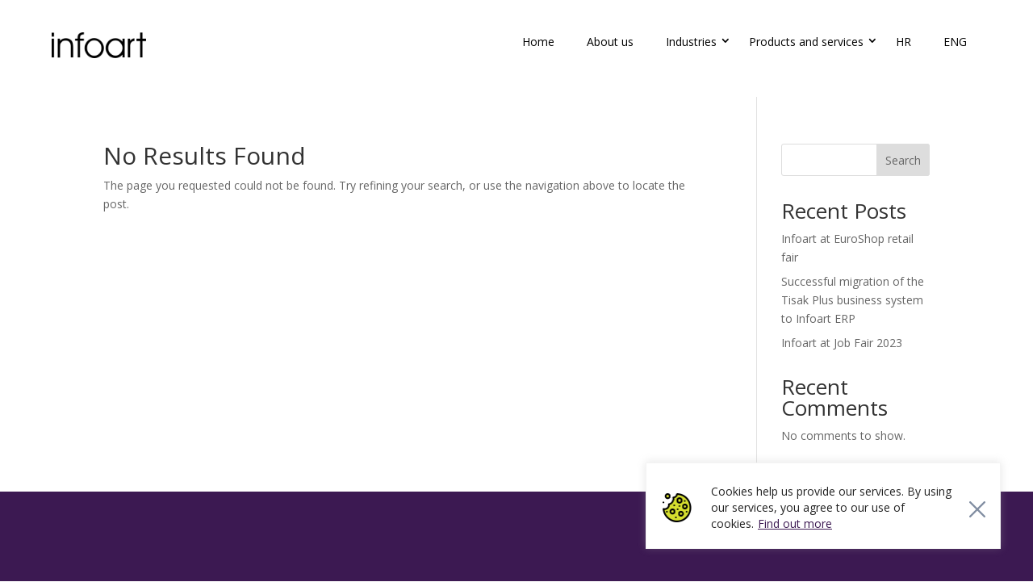

--- FILE ---
content_type: text/css
request_url: https://www.infoart.hr/wp-content/et-cache/global/et-divi-customizer-global.min.css?ver=1758699722
body_size: 3329
content:
body,.et_pb_column_1_2 .et_quote_content blockquote cite,.et_pb_column_1_2 .et_link_content a.et_link_main_url,.et_pb_column_1_3 .et_quote_content blockquote cite,.et_pb_column_3_8 .et_quote_content blockquote cite,.et_pb_column_1_4 .et_quote_content blockquote cite,.et_pb_blog_grid .et_quote_content blockquote cite,.et_pb_column_1_3 .et_link_content a.et_link_main_url,.et_pb_column_3_8 .et_link_content a.et_link_main_url,.et_pb_column_1_4 .et_link_content a.et_link_main_url,.et_pb_blog_grid .et_link_content a.et_link_main_url,body .et_pb_bg_layout_light .et_pb_post p,body .et_pb_bg_layout_dark .et_pb_post p{font-size:14px}.et_pb_slide_content,.et_pb_best_value{font-size:15px}.container,.et_pb_row,.et_pb_slider .et_pb_container,.et_pb_fullwidth_section .et_pb_title_container,.et_pb_fullwidth_section .et_pb_title_featured_container,.et_pb_fullwidth_header:not(.et_pb_fullscreen) .et_pb_fullwidth_header_container{max-width:1400px}.et_boxed_layout #page-container,.et_boxed_layout.et_non_fixed_nav.et_transparent_nav #page-container #top-header,.et_boxed_layout.et_non_fixed_nav.et_transparent_nav #page-container #main-header,.et_fixed_nav.et_boxed_layout #page-container #top-header,.et_fixed_nav.et_boxed_layout #page-container #main-header,.et_boxed_layout #page-container .container,.et_boxed_layout #page-container .et_pb_row{max-width:1560px}@media only screen and (min-width:1750px){.et_pb_row{padding:35px 0}.et_pb_section{padding:70px 0}.single.et_pb_pagebuilder_layout.et_full_width_page .et_post_meta_wrapper{padding-top:105px}.et_pb_fullwidth_section{padding:0}}body{font-weight:400}a{color:#66B9DE}.heading48-48-36,.heading48-48-24{font-size:48px;font-weight:bold;color:black}@media all and (max-width:767px){.heading48-48-36{font-size:36px}.heading48-48-24{font-size:24px}}.link-underline a:hover{text-decoration:underline}.home-top-nav li>a{padding:5px 18px 10px 0!important;border-bottom:solid 2px rgba(0,0,0,0)}.home-top-nav li>a:hover{background:linear-gradient(90deg,#EDEDED 70%,#FFFFFF 0%);background-size:100% 2px;background-repeat:no-repeat;background-position:bottom;transition:none}.home-top-nav .et-menu-nav>ul>li.current-menu-item>a{background:linear-gradient(90deg,#D6DF2F 100%,#FFFFFF 0%);background-size:100% 2px;background-repeat:no-repeat;background-position:bottom;transition:none}.home-top-nav li>a::after{padding:0 0 10px 0}.et-hover>a{background:white!important;background:linear-gradient(90deg,#EDEDED 100%,#FFFFFF 0%)!important;background-size:100% 2px!important;background-repeat:no-repeat!important;background-position:bottom!important;transition:none}.bg-blue-50-left{background:linear-gradient(90deg,#66B9DE 50%,#FFFFFF 50%)}.bg-yellow-50-right{background:linear-gradient(90deg,#FFFFFF 50%,#D6DF2F 50%)}.bg-red-50-left{background:linear-gradient(90deg,#8F0900 50%,#FFFFFF 50%)}.logo-slider .dipl_logo_wrapper img{border-radius:50%;border:2px solid #F2F2F2}.logo-slider .swiper-button-prev{top:50%!important}.logo-slider .swiper-button-next{top:50%!important}@media all and (max-width:767px){.dipl_swiper_navigation{display:none!important}}@media all and (max-width:980px){.display-block{display:block!important}}.testimonialsi .swiper-pagination-bullets{display:flex;align-items:center;justify-content:space-evenly;height:300px;position:relative;z-index:1}.testimonialsi .swiper-pagination-bullets span{width:120px;height:120px;display:block!important;overflow:visible!important}.testimonialsi .swiper-pagination-bullet-active{width:200px!important;height:200px!important;border:12px solid white!important}.novosti-slider .dipl_blog_slider_content_wrapper{display:flex;flex-direction:column;justify-content:space-between}.novosti-slider .dipl_blog_slider_post_title{min-height:50px}.novosti-slider .dipl_blog_slider_content p{min-height:100px;margin-bottom:20px}.novosti .et_pb_salvattore_content{display:flex!important;flex-wrap:nowrap!important}.novosti-grid .size-1of3{width:30%!important}.tim-grid .dipl_team_member_name{text-decoration:bold}@media all and (min-width:1350px){.tim-grid .dipl_team_member_short_desc{visibility:hidden;position:absolute;top:0px;margin-top:0px!important;background:#D6DF2F;height:80%;width:100%;padding:30px}.tim-grid .dipl_team_member_name{padding-left:30px!important}.tim-grid .dipl_team_member_designation{padding-left:30px!important}.dipl_team_grid_item:hover .dipl_team_member_short_desc{visibility:visible}.dipl_team_grid_item:hover .dipl_team_content_wrapper{background:#D6DF2F}}.industrije-btn{display:flex;justify-content:space-between;width:100%;max-width:535px}.industrije-btn-text{color:white;font-size:24px;padding-top:10px}.industrije-btn-icon{color:black;width:48px;height:48px;background-color:white;display:flex;flex-direction:column;justify-content:center;text-align:center}.industrije-btn-wrapper:hover .industrije-btn-icon{color:white;background-color:black}.proizvodi-blurb .et_pb_blurb_container{padding:5% 5% 5% 60px;vertical-align:middle;height:200px}.proizvodi-blurb .et_pb_module_header{padding-bottom:20px}.proizvodi-blurb .et_pb_main_blurb_image{width:50%}.proizvodi-blurb .et_pb_blurb_content{max-width:100%}@media all and (max-width:767px){.proizvodi-blurb .et_pb_main_blurb_image{display:block}.proizvodi-blurb .et_pb_blurb_container{display:block;height:auto;padding:10% 5% 15% 5%}.proizvodi-blurb .et_pb_image_wrap{width:100%!important}.proizvodi-blurb .et_pb_main_blurb_image{width:100%}}.oracle-blurb .et_pb_blurb_container{padding:5% 10% 10% 10%;vertical-align:middle}.oracle-blurb .et_pb_blurb_content{margin:0}@media all and (max-width:767px){.oracle-blurb .et_pb_blurb_container{padding:40px 5% 60px 5%}}.btn-y-underline:hover{text-decoration:underline;color:#D6DF2F!important}.moduli-blurb .et_pb_blurb_container{padding:5% 5% 10% 10%;vertical-align:middle;height:220px}.moduli-blurb .et_pb_module_header{padding-bottom:20px}.moduli-blurb .et_pb_main_blurb_image{width:100%}.moduli-blurb .et_pb_blurb_content{max-width:100%}@media all and (max-width:767px){.moduli-blurb .et_pb_main_blurb_image{display:block}.moduli-blurb .et_pb_blurb_container{display:block;height:auto;padding:10% 5% 15% 5%}.moduli-blurb .et_pb_image_wrap{width:100%!important}.moduli-blurb .et_pb_main_blurb_image{width:100%}}.pogodnosti-row .et_pb_column{padding-top:60px;padding-right:20px}.pogodnost-blurb{height:100%}.pogodnost-blurb .et_pb_blurb_content{height:100%}.pogodnost-blurb .et_pb_main_blurb_image{padding-right:50px;vertical-align:middle;border-right:2px solid #D6DF2F}.pogodnost-blurb .et_pb_blurb_container{padding:5px 30px 5px 30px;height:100%}@media all and (max-width:767px){.pogodnosti-row .et_pb_column{padding-right:0px}.pogodnost-blurb .et_pb_main_blurb_image{padding-right:20px}.pogodnost-blurb .et_pb_blurb_container{padding:5px 0px 5px 20px;height:100%}}.dipl_swiper_navigation{display:block!important}.swiper-button-prev{display:block!important;padding:10px 0}.swiper-button-next{display:block!important;padding:10px 0}.novosti-prva .et_pb_post{margin-bottom:0px!important}.novosti-prva .et_pb_post a img{width:100%}.novosti-prva h2{display:none!important}#novosti-ostale-grid article:first-child{display:none!important}#novost-prva article h2 a:hover,#novosti-ostale-grid article h2 a:hover{text-decoration:underline}.post-content{padding-top:20px}#novosti-1-row{display:none!important}@media all and (max-width:980px){#novosti-1-row{display:block!important}#novosti-2-title{display:none!important}#novosti-2-divider{display:none!important}.novosti-ostale .et_pb_ajax_pagination_container{flex-direction:column}.novosti-ostale .et_pb_post{width:100%!important;margin-bottom:60px!important}}.novosti-ostale .et_pb_ajax_pagination_container{display:flex;flex-wrap:wrap;justify-content:space-between}.novosti-ostale .et_pb_post{width:47%;margin-bottom:100px}.news-single-content p{margin:40px 0}.event-section .et_pb_row{display:flex;flex-wrap:wrap}.event-section .event-row:nth-child(odd){display:flex;flex-direction:row-reverse}.event-section .event-row:nth-child(odd)>.event-column:nth-child(odd){padding-left:6%}.event-section .event-row:nth-child(odd)>.event-column:nth-child(odd) .event-date{margin-left:0px!important}.event-section .event-row:nth-child(odd)>.event-column:nth-child(odd) .event-title{margin-left:0px!important;width:100%}.event-section .event-row:nth-child(odd)>.event-column:nth-child(odd) .event-body{margin-left:0px!important;width:100%}@media all and (max-width:980px){.event-section .event-row:nth-child(odd)>.event-column:nth-child(odd){padding-left:5%}}.career-blog{padding-top:50px}.career-blog .et_pb_post,.join-company{border:1px solid #EDEDED;padding:30px 60px;margin-bottom:20px;background-color:white}.career-blog .et_pb_post:hover,.join-company:hover{border:1px solid black}.career-blog .et_pb_post::before,.join-company::before{content:"›";font-size:24px;position:absolute;right:60px;padding:10px 20px;top:35%}.career-blog .et_pb_post:hover:before,.join-company:hover:before{border:1px solid black}.career-blog .entry-title,.join-company .entry-title{display:inline-block;padding-right:15px}.career-blog .post-meta,.join-company .post-meta{display:inline-block;pointer-events:none;margin-bottom:6px}.career-blog .post-meta::before{content:"/ ";pointer-events:none}.career-blog .post-content{padding-top:10px}@media all and (max-width:767px){.career-blog .et_pb_post,.join-company{padding:30px 20px}.career-blog .et_pb_post::before,.join-company::before{right:20px}.career-blog .entry-title,.join-company .entry-title{display:block;padding-bottom:10px}.career-blog .post-meta,.join-company .post-meta{display:block}.career-blog .post-content,.join-company .post-content{padding-top:0}}.form-field{color:black;padding:18px!important;width:100%;font-size:18px;border:solid 1px #ededed!important}.form-field::placeholder{color:black;opacity:1}.field-50-wrapper{display:flex;flex-wrap:nowrap;justify-content:space-between}.field-50{display:block;width:50%;padding:0 0 20px 0}.field-50:first-child{padding-right:10px}.field-50:nth-child(2){padding-left:10px}.field-100{display:block;width:100%;padding:0 0 20px 0}.career-file::-webkit-file-upload-button{display:none}.career-file{display:block;background-color:#EDEDED;width:100%;padding:20px;cursor:pointer;color:black;font-size:16px;margin-top:-30px}.career-file::before{content:'';background:url('https://www.infoart.hr/wp-content/uploads/2023/01/icon-arrow-up-from-bracket.png');background-size:contain;width:14px;height:16px;position:absolute;right:20px}.hidden{display:none}.wpcf7-acceptance span,.wpcf7-checkbox span{color:black;padding:0}.wpcf7-list-item{margin:0}.form-submit{margin-top:60px;text-align:left;padding:10px 20px;font-size:14px;background-color:#D6DF2F;border:solid 1px #D6DF2F}.form-submit:hover{background-color:white;border:solid 1px #D6DF2F}.form-label{display:block;font-size:36px;font-weight:bold;color:black;padding:20px 0}@media all and (max-width:980px){.field-50-wrapper{display:block}.field-50{width:100%}.field-50:first-child{padding-right:0px}.field-50:nth-child(2){padding-left:0px}}@media all and (max-width:767px){.form-label{font-size:24px}}.career-body h2{padding:60px 0 30px 0}span .wpcf7-not-valid{border:1px solid #ff0000!important}span.wpcf7-not-valid-tip{text-shadow:none;font-size:12px;color:#fff;background:#ff0000;padding:5px}div.wpcf7-validation-errors{background:#ffe2e2;border:1px solid #ff0000;color:#C10000}.kontakt-blurb .et_pb_blurb_container{vertical-align:middle}.kontakt-blurb .et_pb_blurb_container .et_pb_module_header{padding-top:6px}.form-dropdown{color:black;padding:18px!important;width:100%;font-size:18px;border:solid 1px #ededed!important}select{-webkit-appearance:none;-moz-appearance:none;background:url(https://www.infoart.hr/wp-content/uploads/2023/02/icon-arrow-down.png);background-size:9px;background-repeat:no-repeat;background-position-x:98%;background-position-y:50%}@media all and (max-width:767px){select{background-position-x:95%}}textarea{resize:vertical}.career-body h2{padding:60px 0 30px 0}.btn-yellow{width:fit-content}.test-testimonials{background-color:red}.test-testimonials .dipl_single_testimonial_card{background-color:yellow!important}.test-testimonials .dipl_testimonial_author_image{width:120px!important;height:120px!important}.test-testimonials .dipl_testimonial_author_image img{border-radius:50%}.test-testimonials .swiper-slide-active .dipl_testimonial_author_image{width:200px!important;height:200px!important}.b3testimonialgridslider_image{display:flex!important;flex-direction:row;justify-content:center;position:relative;z-index:1;width:100%x!important;height:100%}.testimonial-image{display:block;position:relative;width:150px;height:150px;border-radius:50%;background-position:center}.imgShadow{display:block;content:"";position:absolute;z-index:-1;background-image:inherit;border-radius:50%;width:150px!important;height:150px!important;left:0px;top:10px;filter:blur(10px)}.b3testimonialEqual article{display:flex;flex-direction:row;flex-wrap:wrap;justify-content:center}.b3testimonialgridslider_testimonial_text{order:3}.b3testimonialgridslider_testimonial_text p{color:black;font-size:16px}.b3testimonialgridslider_testimonial_name,.b3testimonialgridslider_testimonial_company_name{width:100%;color:black}.b3testimonialgridslider_testimonial_name{padding-top:10px;font-size:24px!important;font-weight:bold}.b3testimonialgridslider_testimonial_company_name{font-size:14px!important}.playground-testimonial-slider .swiper-button-next-prev{top:135px!important;height:40px!important;padding:10px;background:#FFFFFF!important}.playground-testimonial-slider .swiper-button-prev{left:0!important}.playground-testimonial-slider .swiper-button-next{right:0!important}@media all and (max-width:767px){.testimonial-slider{margin-left:0px!important;margin-right:0px!important}.testimonial-slider .swiper-button-next-prev{display:none!important}}#et_mobile_nav_menu .mobile_nav.opened .mobile_menu_bar::before,.et_pb_module.et_pb_menu .et_mobile_nav_menu .mobile_nav.opened .mobile_menu_bar::before{content:'\4d'}ul.et_mobile_menu li.menu-item-has-children .mobile-toggle,ul.et_mobile_menu li.page_item_has_children .mobile-toggle,.et-db #et-boc .et-l ul.et_mobile_menu li.menu-item-has-children .mobile-toggle,.et-db #et-boc .et-l ul.et_mobile_menu li.page_item_has_children .mobile-toggle{width:44px;height:100%;padding:0px!important;max-height:44px;border:none;position:absolute;right:0px;top:0px;z-index:999;background-color:transparent}ul.et_mobile_menu>li.menu-item-has-children,ul.et_mobile_menu>li.page_item_has_children,ul.et_mobile_menu>li.menu-item-has-children .sub-menu li.menu-item-has-children,.et-db #et-boc .et-l ul.et_mobile_menu>li.menu-item-has-children,.et-db #et-boc .et-l ul.et_mobile_menu>li.page_item_has_children,.et-db #et-boc .et-l ul.et_mobile_menu>li.menu-item-has-children .sub-menu li.menu-item-has-children{position:relative}.et_mobile_menu .menu-item-has-children>a,.et-db #et-boc .et-l .et_mobile_menu .menu-item-has-children>a{background-color:transparent}.et_mobile_menu>li.current-menu-item>a{background:linear-gradient(90deg,#D6DF2F 70%,#FFFFFF 0%);background-size:100% 2px;background-repeat:no-repeat;background-position:bottom}.et_mobile_menu .mobile-toggle{background:none!important}.et_mobile_menu li>a{padding:5px 18px 5px 0!important;width:fit-content}ul.et_mobile_menu .menu-item-has-children .sub-menu,#main-header ul.et_mobile_menu .menu-item-has-children .sub-menu,.et-db #et-boc .et-l ul.et_mobile_menu .menu-item-has-children .sub-menu,.et-db #main-header ul.et_mobile_menu .menu-item-has-children .sub-menu{display:none!important;visibility:hidden!important}ul.et_mobile_menu .menu-item-has-children .sub-menu.visible,#main-header ul.et_mobile_menu .menu-item-has-children .sub-menu.visible,.et-db #et-boc .et-l ul.et_mobile_menu .menu-item-has-children .sub-menu.visible,.et-db #main-header ul.et_mobile_menu .menu-item-has-children .sub-menu.visible{display:block!important;visibility:visible!important}ul.et_mobile_menu li.menu-item-has-children .mobile-toggle,.et-db #et-boc .et-l ul.et_mobile_menu li.menu-item-has-children .mobile-toggle{text-align:center;opacity:1}ul.et_mobile_menu li.menu-item-has-children .mobile-toggle::after,.et-db #et-boc .et-l ul.et_mobile_menu li.menu-item-has-children .mobile-toggle::after{top:3px;position:relative;font-family:"ETModules";content:'\33';font-size:20px}ul.et_mobile_menu li.menu-item-has-children.dt-open>.mobile-toggle::after,.et-db #et-boc .et-l ul.et_mobile_menu li.menu-item-has-children.dt-open>.mobile-toggle::after{content:'\32'}.et_pb_menu_0.et_pb_menu .et_mobile_menu:after{position:absolute;right:5%;margin-left:-20px;top:-14px;width:0;height:0;content:'';border-left:20px solid transparent;border-right:20px solid transparent;border-bottom:20px solid #ffffff}.mobile_menu_bar{position:relative;display:block;line-height:0}.et_mobile_menu{box-shadow:none;padding-top:40px!important}.et_pb_menu_0.et_pb_menu .et_mobile_menu,.et_pb_menu_0.et_pb_menu .et_mobile_menu ul{background-color:#ffffff!important;border-radius:10px}@media all and (max-width:980px){.et_pb_menu__logo-wrap{margin-left:5%}.et_pb_menu__wrap{margin-right:5%}}.cky-consent-bar{padding:13px 20px 20px 20px!important;border-radius:0px!important}.cky-notice{background-image:url("/wp-content/uploads/2023/02/icon-cookie.png");background-repeat:no-repeat;background-size:36px;background-position:left;padding-left:60px;padding-right:25px}.cky-notice-des{line-height:20px!important;padding:0px!important}.cky-banner-btn-close{top:45%!important;margin-right:10px!important}.cky-banner-btn-close img{height:auto!important;width:20px!important}.cky-notice-btn-wrapper{display:none!important}